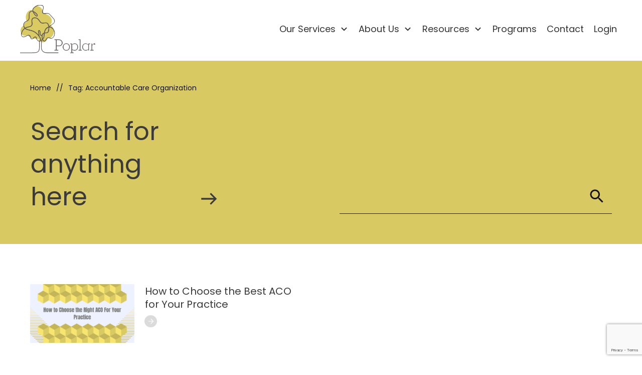

--- FILE ---
content_type: text/html; charset=utf-8
request_url: https://www.google.com/recaptcha/api2/anchor?ar=1&k=6LdbYUcoAAAAAAglDfAHx-QOHAvmQrGNw9-yXpHc&co=aHR0cHM6Ly93d3cucG9wbGFyLmNhcmU6NDQz&hl=en&v=PoyoqOPhxBO7pBk68S4YbpHZ&size=invisible&anchor-ms=20000&execute-ms=30000&cb=86hpqnhyqayj
body_size: 48582
content:
<!DOCTYPE HTML><html dir="ltr" lang="en"><head><meta http-equiv="Content-Type" content="text/html; charset=UTF-8">
<meta http-equiv="X-UA-Compatible" content="IE=edge">
<title>reCAPTCHA</title>
<style type="text/css">
/* cyrillic-ext */
@font-face {
  font-family: 'Roboto';
  font-style: normal;
  font-weight: 400;
  font-stretch: 100%;
  src: url(//fonts.gstatic.com/s/roboto/v48/KFO7CnqEu92Fr1ME7kSn66aGLdTylUAMa3GUBHMdazTgWw.woff2) format('woff2');
  unicode-range: U+0460-052F, U+1C80-1C8A, U+20B4, U+2DE0-2DFF, U+A640-A69F, U+FE2E-FE2F;
}
/* cyrillic */
@font-face {
  font-family: 'Roboto';
  font-style: normal;
  font-weight: 400;
  font-stretch: 100%;
  src: url(//fonts.gstatic.com/s/roboto/v48/KFO7CnqEu92Fr1ME7kSn66aGLdTylUAMa3iUBHMdazTgWw.woff2) format('woff2');
  unicode-range: U+0301, U+0400-045F, U+0490-0491, U+04B0-04B1, U+2116;
}
/* greek-ext */
@font-face {
  font-family: 'Roboto';
  font-style: normal;
  font-weight: 400;
  font-stretch: 100%;
  src: url(//fonts.gstatic.com/s/roboto/v48/KFO7CnqEu92Fr1ME7kSn66aGLdTylUAMa3CUBHMdazTgWw.woff2) format('woff2');
  unicode-range: U+1F00-1FFF;
}
/* greek */
@font-face {
  font-family: 'Roboto';
  font-style: normal;
  font-weight: 400;
  font-stretch: 100%;
  src: url(//fonts.gstatic.com/s/roboto/v48/KFO7CnqEu92Fr1ME7kSn66aGLdTylUAMa3-UBHMdazTgWw.woff2) format('woff2');
  unicode-range: U+0370-0377, U+037A-037F, U+0384-038A, U+038C, U+038E-03A1, U+03A3-03FF;
}
/* math */
@font-face {
  font-family: 'Roboto';
  font-style: normal;
  font-weight: 400;
  font-stretch: 100%;
  src: url(//fonts.gstatic.com/s/roboto/v48/KFO7CnqEu92Fr1ME7kSn66aGLdTylUAMawCUBHMdazTgWw.woff2) format('woff2');
  unicode-range: U+0302-0303, U+0305, U+0307-0308, U+0310, U+0312, U+0315, U+031A, U+0326-0327, U+032C, U+032F-0330, U+0332-0333, U+0338, U+033A, U+0346, U+034D, U+0391-03A1, U+03A3-03A9, U+03B1-03C9, U+03D1, U+03D5-03D6, U+03F0-03F1, U+03F4-03F5, U+2016-2017, U+2034-2038, U+203C, U+2040, U+2043, U+2047, U+2050, U+2057, U+205F, U+2070-2071, U+2074-208E, U+2090-209C, U+20D0-20DC, U+20E1, U+20E5-20EF, U+2100-2112, U+2114-2115, U+2117-2121, U+2123-214F, U+2190, U+2192, U+2194-21AE, U+21B0-21E5, U+21F1-21F2, U+21F4-2211, U+2213-2214, U+2216-22FF, U+2308-230B, U+2310, U+2319, U+231C-2321, U+2336-237A, U+237C, U+2395, U+239B-23B7, U+23D0, U+23DC-23E1, U+2474-2475, U+25AF, U+25B3, U+25B7, U+25BD, U+25C1, U+25CA, U+25CC, U+25FB, U+266D-266F, U+27C0-27FF, U+2900-2AFF, U+2B0E-2B11, U+2B30-2B4C, U+2BFE, U+3030, U+FF5B, U+FF5D, U+1D400-1D7FF, U+1EE00-1EEFF;
}
/* symbols */
@font-face {
  font-family: 'Roboto';
  font-style: normal;
  font-weight: 400;
  font-stretch: 100%;
  src: url(//fonts.gstatic.com/s/roboto/v48/KFO7CnqEu92Fr1ME7kSn66aGLdTylUAMaxKUBHMdazTgWw.woff2) format('woff2');
  unicode-range: U+0001-000C, U+000E-001F, U+007F-009F, U+20DD-20E0, U+20E2-20E4, U+2150-218F, U+2190, U+2192, U+2194-2199, U+21AF, U+21E6-21F0, U+21F3, U+2218-2219, U+2299, U+22C4-22C6, U+2300-243F, U+2440-244A, U+2460-24FF, U+25A0-27BF, U+2800-28FF, U+2921-2922, U+2981, U+29BF, U+29EB, U+2B00-2BFF, U+4DC0-4DFF, U+FFF9-FFFB, U+10140-1018E, U+10190-1019C, U+101A0, U+101D0-101FD, U+102E0-102FB, U+10E60-10E7E, U+1D2C0-1D2D3, U+1D2E0-1D37F, U+1F000-1F0FF, U+1F100-1F1AD, U+1F1E6-1F1FF, U+1F30D-1F30F, U+1F315, U+1F31C, U+1F31E, U+1F320-1F32C, U+1F336, U+1F378, U+1F37D, U+1F382, U+1F393-1F39F, U+1F3A7-1F3A8, U+1F3AC-1F3AF, U+1F3C2, U+1F3C4-1F3C6, U+1F3CA-1F3CE, U+1F3D4-1F3E0, U+1F3ED, U+1F3F1-1F3F3, U+1F3F5-1F3F7, U+1F408, U+1F415, U+1F41F, U+1F426, U+1F43F, U+1F441-1F442, U+1F444, U+1F446-1F449, U+1F44C-1F44E, U+1F453, U+1F46A, U+1F47D, U+1F4A3, U+1F4B0, U+1F4B3, U+1F4B9, U+1F4BB, U+1F4BF, U+1F4C8-1F4CB, U+1F4D6, U+1F4DA, U+1F4DF, U+1F4E3-1F4E6, U+1F4EA-1F4ED, U+1F4F7, U+1F4F9-1F4FB, U+1F4FD-1F4FE, U+1F503, U+1F507-1F50B, U+1F50D, U+1F512-1F513, U+1F53E-1F54A, U+1F54F-1F5FA, U+1F610, U+1F650-1F67F, U+1F687, U+1F68D, U+1F691, U+1F694, U+1F698, U+1F6AD, U+1F6B2, U+1F6B9-1F6BA, U+1F6BC, U+1F6C6-1F6CF, U+1F6D3-1F6D7, U+1F6E0-1F6EA, U+1F6F0-1F6F3, U+1F6F7-1F6FC, U+1F700-1F7FF, U+1F800-1F80B, U+1F810-1F847, U+1F850-1F859, U+1F860-1F887, U+1F890-1F8AD, U+1F8B0-1F8BB, U+1F8C0-1F8C1, U+1F900-1F90B, U+1F93B, U+1F946, U+1F984, U+1F996, U+1F9E9, U+1FA00-1FA6F, U+1FA70-1FA7C, U+1FA80-1FA89, U+1FA8F-1FAC6, U+1FACE-1FADC, U+1FADF-1FAE9, U+1FAF0-1FAF8, U+1FB00-1FBFF;
}
/* vietnamese */
@font-face {
  font-family: 'Roboto';
  font-style: normal;
  font-weight: 400;
  font-stretch: 100%;
  src: url(//fonts.gstatic.com/s/roboto/v48/KFO7CnqEu92Fr1ME7kSn66aGLdTylUAMa3OUBHMdazTgWw.woff2) format('woff2');
  unicode-range: U+0102-0103, U+0110-0111, U+0128-0129, U+0168-0169, U+01A0-01A1, U+01AF-01B0, U+0300-0301, U+0303-0304, U+0308-0309, U+0323, U+0329, U+1EA0-1EF9, U+20AB;
}
/* latin-ext */
@font-face {
  font-family: 'Roboto';
  font-style: normal;
  font-weight: 400;
  font-stretch: 100%;
  src: url(//fonts.gstatic.com/s/roboto/v48/KFO7CnqEu92Fr1ME7kSn66aGLdTylUAMa3KUBHMdazTgWw.woff2) format('woff2');
  unicode-range: U+0100-02BA, U+02BD-02C5, U+02C7-02CC, U+02CE-02D7, U+02DD-02FF, U+0304, U+0308, U+0329, U+1D00-1DBF, U+1E00-1E9F, U+1EF2-1EFF, U+2020, U+20A0-20AB, U+20AD-20C0, U+2113, U+2C60-2C7F, U+A720-A7FF;
}
/* latin */
@font-face {
  font-family: 'Roboto';
  font-style: normal;
  font-weight: 400;
  font-stretch: 100%;
  src: url(//fonts.gstatic.com/s/roboto/v48/KFO7CnqEu92Fr1ME7kSn66aGLdTylUAMa3yUBHMdazQ.woff2) format('woff2');
  unicode-range: U+0000-00FF, U+0131, U+0152-0153, U+02BB-02BC, U+02C6, U+02DA, U+02DC, U+0304, U+0308, U+0329, U+2000-206F, U+20AC, U+2122, U+2191, U+2193, U+2212, U+2215, U+FEFF, U+FFFD;
}
/* cyrillic-ext */
@font-face {
  font-family: 'Roboto';
  font-style: normal;
  font-weight: 500;
  font-stretch: 100%;
  src: url(//fonts.gstatic.com/s/roboto/v48/KFO7CnqEu92Fr1ME7kSn66aGLdTylUAMa3GUBHMdazTgWw.woff2) format('woff2');
  unicode-range: U+0460-052F, U+1C80-1C8A, U+20B4, U+2DE0-2DFF, U+A640-A69F, U+FE2E-FE2F;
}
/* cyrillic */
@font-face {
  font-family: 'Roboto';
  font-style: normal;
  font-weight: 500;
  font-stretch: 100%;
  src: url(//fonts.gstatic.com/s/roboto/v48/KFO7CnqEu92Fr1ME7kSn66aGLdTylUAMa3iUBHMdazTgWw.woff2) format('woff2');
  unicode-range: U+0301, U+0400-045F, U+0490-0491, U+04B0-04B1, U+2116;
}
/* greek-ext */
@font-face {
  font-family: 'Roboto';
  font-style: normal;
  font-weight: 500;
  font-stretch: 100%;
  src: url(//fonts.gstatic.com/s/roboto/v48/KFO7CnqEu92Fr1ME7kSn66aGLdTylUAMa3CUBHMdazTgWw.woff2) format('woff2');
  unicode-range: U+1F00-1FFF;
}
/* greek */
@font-face {
  font-family: 'Roboto';
  font-style: normal;
  font-weight: 500;
  font-stretch: 100%;
  src: url(//fonts.gstatic.com/s/roboto/v48/KFO7CnqEu92Fr1ME7kSn66aGLdTylUAMa3-UBHMdazTgWw.woff2) format('woff2');
  unicode-range: U+0370-0377, U+037A-037F, U+0384-038A, U+038C, U+038E-03A1, U+03A3-03FF;
}
/* math */
@font-face {
  font-family: 'Roboto';
  font-style: normal;
  font-weight: 500;
  font-stretch: 100%;
  src: url(//fonts.gstatic.com/s/roboto/v48/KFO7CnqEu92Fr1ME7kSn66aGLdTylUAMawCUBHMdazTgWw.woff2) format('woff2');
  unicode-range: U+0302-0303, U+0305, U+0307-0308, U+0310, U+0312, U+0315, U+031A, U+0326-0327, U+032C, U+032F-0330, U+0332-0333, U+0338, U+033A, U+0346, U+034D, U+0391-03A1, U+03A3-03A9, U+03B1-03C9, U+03D1, U+03D5-03D6, U+03F0-03F1, U+03F4-03F5, U+2016-2017, U+2034-2038, U+203C, U+2040, U+2043, U+2047, U+2050, U+2057, U+205F, U+2070-2071, U+2074-208E, U+2090-209C, U+20D0-20DC, U+20E1, U+20E5-20EF, U+2100-2112, U+2114-2115, U+2117-2121, U+2123-214F, U+2190, U+2192, U+2194-21AE, U+21B0-21E5, U+21F1-21F2, U+21F4-2211, U+2213-2214, U+2216-22FF, U+2308-230B, U+2310, U+2319, U+231C-2321, U+2336-237A, U+237C, U+2395, U+239B-23B7, U+23D0, U+23DC-23E1, U+2474-2475, U+25AF, U+25B3, U+25B7, U+25BD, U+25C1, U+25CA, U+25CC, U+25FB, U+266D-266F, U+27C0-27FF, U+2900-2AFF, U+2B0E-2B11, U+2B30-2B4C, U+2BFE, U+3030, U+FF5B, U+FF5D, U+1D400-1D7FF, U+1EE00-1EEFF;
}
/* symbols */
@font-face {
  font-family: 'Roboto';
  font-style: normal;
  font-weight: 500;
  font-stretch: 100%;
  src: url(//fonts.gstatic.com/s/roboto/v48/KFO7CnqEu92Fr1ME7kSn66aGLdTylUAMaxKUBHMdazTgWw.woff2) format('woff2');
  unicode-range: U+0001-000C, U+000E-001F, U+007F-009F, U+20DD-20E0, U+20E2-20E4, U+2150-218F, U+2190, U+2192, U+2194-2199, U+21AF, U+21E6-21F0, U+21F3, U+2218-2219, U+2299, U+22C4-22C6, U+2300-243F, U+2440-244A, U+2460-24FF, U+25A0-27BF, U+2800-28FF, U+2921-2922, U+2981, U+29BF, U+29EB, U+2B00-2BFF, U+4DC0-4DFF, U+FFF9-FFFB, U+10140-1018E, U+10190-1019C, U+101A0, U+101D0-101FD, U+102E0-102FB, U+10E60-10E7E, U+1D2C0-1D2D3, U+1D2E0-1D37F, U+1F000-1F0FF, U+1F100-1F1AD, U+1F1E6-1F1FF, U+1F30D-1F30F, U+1F315, U+1F31C, U+1F31E, U+1F320-1F32C, U+1F336, U+1F378, U+1F37D, U+1F382, U+1F393-1F39F, U+1F3A7-1F3A8, U+1F3AC-1F3AF, U+1F3C2, U+1F3C4-1F3C6, U+1F3CA-1F3CE, U+1F3D4-1F3E0, U+1F3ED, U+1F3F1-1F3F3, U+1F3F5-1F3F7, U+1F408, U+1F415, U+1F41F, U+1F426, U+1F43F, U+1F441-1F442, U+1F444, U+1F446-1F449, U+1F44C-1F44E, U+1F453, U+1F46A, U+1F47D, U+1F4A3, U+1F4B0, U+1F4B3, U+1F4B9, U+1F4BB, U+1F4BF, U+1F4C8-1F4CB, U+1F4D6, U+1F4DA, U+1F4DF, U+1F4E3-1F4E6, U+1F4EA-1F4ED, U+1F4F7, U+1F4F9-1F4FB, U+1F4FD-1F4FE, U+1F503, U+1F507-1F50B, U+1F50D, U+1F512-1F513, U+1F53E-1F54A, U+1F54F-1F5FA, U+1F610, U+1F650-1F67F, U+1F687, U+1F68D, U+1F691, U+1F694, U+1F698, U+1F6AD, U+1F6B2, U+1F6B9-1F6BA, U+1F6BC, U+1F6C6-1F6CF, U+1F6D3-1F6D7, U+1F6E0-1F6EA, U+1F6F0-1F6F3, U+1F6F7-1F6FC, U+1F700-1F7FF, U+1F800-1F80B, U+1F810-1F847, U+1F850-1F859, U+1F860-1F887, U+1F890-1F8AD, U+1F8B0-1F8BB, U+1F8C0-1F8C1, U+1F900-1F90B, U+1F93B, U+1F946, U+1F984, U+1F996, U+1F9E9, U+1FA00-1FA6F, U+1FA70-1FA7C, U+1FA80-1FA89, U+1FA8F-1FAC6, U+1FACE-1FADC, U+1FADF-1FAE9, U+1FAF0-1FAF8, U+1FB00-1FBFF;
}
/* vietnamese */
@font-face {
  font-family: 'Roboto';
  font-style: normal;
  font-weight: 500;
  font-stretch: 100%;
  src: url(//fonts.gstatic.com/s/roboto/v48/KFO7CnqEu92Fr1ME7kSn66aGLdTylUAMa3OUBHMdazTgWw.woff2) format('woff2');
  unicode-range: U+0102-0103, U+0110-0111, U+0128-0129, U+0168-0169, U+01A0-01A1, U+01AF-01B0, U+0300-0301, U+0303-0304, U+0308-0309, U+0323, U+0329, U+1EA0-1EF9, U+20AB;
}
/* latin-ext */
@font-face {
  font-family: 'Roboto';
  font-style: normal;
  font-weight: 500;
  font-stretch: 100%;
  src: url(//fonts.gstatic.com/s/roboto/v48/KFO7CnqEu92Fr1ME7kSn66aGLdTylUAMa3KUBHMdazTgWw.woff2) format('woff2');
  unicode-range: U+0100-02BA, U+02BD-02C5, U+02C7-02CC, U+02CE-02D7, U+02DD-02FF, U+0304, U+0308, U+0329, U+1D00-1DBF, U+1E00-1E9F, U+1EF2-1EFF, U+2020, U+20A0-20AB, U+20AD-20C0, U+2113, U+2C60-2C7F, U+A720-A7FF;
}
/* latin */
@font-face {
  font-family: 'Roboto';
  font-style: normal;
  font-weight: 500;
  font-stretch: 100%;
  src: url(//fonts.gstatic.com/s/roboto/v48/KFO7CnqEu92Fr1ME7kSn66aGLdTylUAMa3yUBHMdazQ.woff2) format('woff2');
  unicode-range: U+0000-00FF, U+0131, U+0152-0153, U+02BB-02BC, U+02C6, U+02DA, U+02DC, U+0304, U+0308, U+0329, U+2000-206F, U+20AC, U+2122, U+2191, U+2193, U+2212, U+2215, U+FEFF, U+FFFD;
}
/* cyrillic-ext */
@font-face {
  font-family: 'Roboto';
  font-style: normal;
  font-weight: 900;
  font-stretch: 100%;
  src: url(//fonts.gstatic.com/s/roboto/v48/KFO7CnqEu92Fr1ME7kSn66aGLdTylUAMa3GUBHMdazTgWw.woff2) format('woff2');
  unicode-range: U+0460-052F, U+1C80-1C8A, U+20B4, U+2DE0-2DFF, U+A640-A69F, U+FE2E-FE2F;
}
/* cyrillic */
@font-face {
  font-family: 'Roboto';
  font-style: normal;
  font-weight: 900;
  font-stretch: 100%;
  src: url(//fonts.gstatic.com/s/roboto/v48/KFO7CnqEu92Fr1ME7kSn66aGLdTylUAMa3iUBHMdazTgWw.woff2) format('woff2');
  unicode-range: U+0301, U+0400-045F, U+0490-0491, U+04B0-04B1, U+2116;
}
/* greek-ext */
@font-face {
  font-family: 'Roboto';
  font-style: normal;
  font-weight: 900;
  font-stretch: 100%;
  src: url(//fonts.gstatic.com/s/roboto/v48/KFO7CnqEu92Fr1ME7kSn66aGLdTylUAMa3CUBHMdazTgWw.woff2) format('woff2');
  unicode-range: U+1F00-1FFF;
}
/* greek */
@font-face {
  font-family: 'Roboto';
  font-style: normal;
  font-weight: 900;
  font-stretch: 100%;
  src: url(//fonts.gstatic.com/s/roboto/v48/KFO7CnqEu92Fr1ME7kSn66aGLdTylUAMa3-UBHMdazTgWw.woff2) format('woff2');
  unicode-range: U+0370-0377, U+037A-037F, U+0384-038A, U+038C, U+038E-03A1, U+03A3-03FF;
}
/* math */
@font-face {
  font-family: 'Roboto';
  font-style: normal;
  font-weight: 900;
  font-stretch: 100%;
  src: url(//fonts.gstatic.com/s/roboto/v48/KFO7CnqEu92Fr1ME7kSn66aGLdTylUAMawCUBHMdazTgWw.woff2) format('woff2');
  unicode-range: U+0302-0303, U+0305, U+0307-0308, U+0310, U+0312, U+0315, U+031A, U+0326-0327, U+032C, U+032F-0330, U+0332-0333, U+0338, U+033A, U+0346, U+034D, U+0391-03A1, U+03A3-03A9, U+03B1-03C9, U+03D1, U+03D5-03D6, U+03F0-03F1, U+03F4-03F5, U+2016-2017, U+2034-2038, U+203C, U+2040, U+2043, U+2047, U+2050, U+2057, U+205F, U+2070-2071, U+2074-208E, U+2090-209C, U+20D0-20DC, U+20E1, U+20E5-20EF, U+2100-2112, U+2114-2115, U+2117-2121, U+2123-214F, U+2190, U+2192, U+2194-21AE, U+21B0-21E5, U+21F1-21F2, U+21F4-2211, U+2213-2214, U+2216-22FF, U+2308-230B, U+2310, U+2319, U+231C-2321, U+2336-237A, U+237C, U+2395, U+239B-23B7, U+23D0, U+23DC-23E1, U+2474-2475, U+25AF, U+25B3, U+25B7, U+25BD, U+25C1, U+25CA, U+25CC, U+25FB, U+266D-266F, U+27C0-27FF, U+2900-2AFF, U+2B0E-2B11, U+2B30-2B4C, U+2BFE, U+3030, U+FF5B, U+FF5D, U+1D400-1D7FF, U+1EE00-1EEFF;
}
/* symbols */
@font-face {
  font-family: 'Roboto';
  font-style: normal;
  font-weight: 900;
  font-stretch: 100%;
  src: url(//fonts.gstatic.com/s/roboto/v48/KFO7CnqEu92Fr1ME7kSn66aGLdTylUAMaxKUBHMdazTgWw.woff2) format('woff2');
  unicode-range: U+0001-000C, U+000E-001F, U+007F-009F, U+20DD-20E0, U+20E2-20E4, U+2150-218F, U+2190, U+2192, U+2194-2199, U+21AF, U+21E6-21F0, U+21F3, U+2218-2219, U+2299, U+22C4-22C6, U+2300-243F, U+2440-244A, U+2460-24FF, U+25A0-27BF, U+2800-28FF, U+2921-2922, U+2981, U+29BF, U+29EB, U+2B00-2BFF, U+4DC0-4DFF, U+FFF9-FFFB, U+10140-1018E, U+10190-1019C, U+101A0, U+101D0-101FD, U+102E0-102FB, U+10E60-10E7E, U+1D2C0-1D2D3, U+1D2E0-1D37F, U+1F000-1F0FF, U+1F100-1F1AD, U+1F1E6-1F1FF, U+1F30D-1F30F, U+1F315, U+1F31C, U+1F31E, U+1F320-1F32C, U+1F336, U+1F378, U+1F37D, U+1F382, U+1F393-1F39F, U+1F3A7-1F3A8, U+1F3AC-1F3AF, U+1F3C2, U+1F3C4-1F3C6, U+1F3CA-1F3CE, U+1F3D4-1F3E0, U+1F3ED, U+1F3F1-1F3F3, U+1F3F5-1F3F7, U+1F408, U+1F415, U+1F41F, U+1F426, U+1F43F, U+1F441-1F442, U+1F444, U+1F446-1F449, U+1F44C-1F44E, U+1F453, U+1F46A, U+1F47D, U+1F4A3, U+1F4B0, U+1F4B3, U+1F4B9, U+1F4BB, U+1F4BF, U+1F4C8-1F4CB, U+1F4D6, U+1F4DA, U+1F4DF, U+1F4E3-1F4E6, U+1F4EA-1F4ED, U+1F4F7, U+1F4F9-1F4FB, U+1F4FD-1F4FE, U+1F503, U+1F507-1F50B, U+1F50D, U+1F512-1F513, U+1F53E-1F54A, U+1F54F-1F5FA, U+1F610, U+1F650-1F67F, U+1F687, U+1F68D, U+1F691, U+1F694, U+1F698, U+1F6AD, U+1F6B2, U+1F6B9-1F6BA, U+1F6BC, U+1F6C6-1F6CF, U+1F6D3-1F6D7, U+1F6E0-1F6EA, U+1F6F0-1F6F3, U+1F6F7-1F6FC, U+1F700-1F7FF, U+1F800-1F80B, U+1F810-1F847, U+1F850-1F859, U+1F860-1F887, U+1F890-1F8AD, U+1F8B0-1F8BB, U+1F8C0-1F8C1, U+1F900-1F90B, U+1F93B, U+1F946, U+1F984, U+1F996, U+1F9E9, U+1FA00-1FA6F, U+1FA70-1FA7C, U+1FA80-1FA89, U+1FA8F-1FAC6, U+1FACE-1FADC, U+1FADF-1FAE9, U+1FAF0-1FAF8, U+1FB00-1FBFF;
}
/* vietnamese */
@font-face {
  font-family: 'Roboto';
  font-style: normal;
  font-weight: 900;
  font-stretch: 100%;
  src: url(//fonts.gstatic.com/s/roboto/v48/KFO7CnqEu92Fr1ME7kSn66aGLdTylUAMa3OUBHMdazTgWw.woff2) format('woff2');
  unicode-range: U+0102-0103, U+0110-0111, U+0128-0129, U+0168-0169, U+01A0-01A1, U+01AF-01B0, U+0300-0301, U+0303-0304, U+0308-0309, U+0323, U+0329, U+1EA0-1EF9, U+20AB;
}
/* latin-ext */
@font-face {
  font-family: 'Roboto';
  font-style: normal;
  font-weight: 900;
  font-stretch: 100%;
  src: url(//fonts.gstatic.com/s/roboto/v48/KFO7CnqEu92Fr1ME7kSn66aGLdTylUAMa3KUBHMdazTgWw.woff2) format('woff2');
  unicode-range: U+0100-02BA, U+02BD-02C5, U+02C7-02CC, U+02CE-02D7, U+02DD-02FF, U+0304, U+0308, U+0329, U+1D00-1DBF, U+1E00-1E9F, U+1EF2-1EFF, U+2020, U+20A0-20AB, U+20AD-20C0, U+2113, U+2C60-2C7F, U+A720-A7FF;
}
/* latin */
@font-face {
  font-family: 'Roboto';
  font-style: normal;
  font-weight: 900;
  font-stretch: 100%;
  src: url(//fonts.gstatic.com/s/roboto/v48/KFO7CnqEu92Fr1ME7kSn66aGLdTylUAMa3yUBHMdazQ.woff2) format('woff2');
  unicode-range: U+0000-00FF, U+0131, U+0152-0153, U+02BB-02BC, U+02C6, U+02DA, U+02DC, U+0304, U+0308, U+0329, U+2000-206F, U+20AC, U+2122, U+2191, U+2193, U+2212, U+2215, U+FEFF, U+FFFD;
}

</style>
<link rel="stylesheet" type="text/css" href="https://www.gstatic.com/recaptcha/releases/PoyoqOPhxBO7pBk68S4YbpHZ/styles__ltr.css">
<script nonce="ZkdhJ8eo9rNSTBpdqnKeiA" type="text/javascript">window['__recaptcha_api'] = 'https://www.google.com/recaptcha/api2/';</script>
<script type="text/javascript" src="https://www.gstatic.com/recaptcha/releases/PoyoqOPhxBO7pBk68S4YbpHZ/recaptcha__en.js" nonce="ZkdhJ8eo9rNSTBpdqnKeiA">
      
    </script></head>
<body><div id="rc-anchor-alert" class="rc-anchor-alert"></div>
<input type="hidden" id="recaptcha-token" value="[base64]">
<script type="text/javascript" nonce="ZkdhJ8eo9rNSTBpdqnKeiA">
      recaptcha.anchor.Main.init("[\x22ainput\x22,[\x22bgdata\x22,\x22\x22,\[base64]/[base64]/[base64]/[base64]/[base64]/[base64]/KGcoTywyNTMsTy5PKSxVRyhPLEMpKTpnKE8sMjUzLEMpLE8pKSxsKSksTykpfSxieT1mdW5jdGlvbihDLE8sdSxsKXtmb3IobD0odT1SKEMpLDApO08+MDtPLS0pbD1sPDw4fFooQyk7ZyhDLHUsbCl9LFVHPWZ1bmN0aW9uKEMsTyl7Qy5pLmxlbmd0aD4xMDQ/[base64]/[base64]/[base64]/[base64]/[base64]/[base64]/[base64]\\u003d\x22,\[base64]\\u003d\x22,\x22wpDClcKeczU+wpzCkETDtmg8wr3CmcKiwoM8FsKHw4d2M8KewqMOIMKbwrDCl8KsaMO0KsKUw5fCjXTDscKDw7olXcOPOsKUbMOcw7nCgMOTCcOiSSLDvjQqw65Bw7LDqsO7JcOoFMOjJsOaHEsYVTzCjQbCi8KlLS5Ow5U/w4fDhXdHKwLCugtodsOOL8Olw5nDm8OPwo3CpDbCj2rDml1aw5nCphfClMOswo3DoQXDq8K1wqZiw6d/w4U6w7Q6Ow/CrBfDglMjw5HCuQpCC8O4wqsgwp5qIsKbw6zCqMOiPsK9wpDDgg3CmhzCjDbDlsKwASUuwpZbWXIlwr7DononIhvCk8K8AcKXNXbDvMOER8OLUsKmQ3vDliXCrMODd0smUcOqc8KRwrvDoX/Ds1snwqrDhMOjfcOhw53CunPDicODw63DlMKALsOAwrvDoRRBw6pyI8KPw4nDmXdKY23DiCJdw6/CjsKsVsO1w5zDl8KqCMK0w55hTMOhScK6IcK7G1YgwplcwrF+woRewpnDhmRBwrZRQVHClEwzwojDsMOUGTk1f3F6SSLDhMOZwrPDoj5Fw4MgHyxZAnBNwrM9W28SIU07Ck/ChDt5w6nDpwjCjcKrw53Cmmx7LmgSwpDDiHTCpMOrw6Zjw6xdw7XDqsKwwoMvWwLCh8K3wrIPwoRnwpvCo8KGw4rDo0VXexpww6xVGlohVAnDn8KuwrtVcXdGQmM/wq3CqF7Dt2zDvCDCuC/DpsKdXjo0w7HDug1kw4XCi8OIMSXDm8OHfsKxwpJnTsKYw7RFPCTDsH7DsHzDlEpnwrNhw7cAZcKxw6kpwoBBIiZyw7XCpjzDqEU/w6hNZDnCpcK7ciI/wokyW8OyZsO+wo3DvMKDZ01uwqEBwq0YGcOZw4IMNsKhw4trasKRwp1IXcOWwowtL8KyB8OiFMK5G8OuZ8OyMRDCkMKsw69uwq/DpDPCuVnChsKswrQHZVkRPUfCk8OzwrrDiAzCs8K5fMKQOyscSsK9wqdAEMOJwoMYTMOTwrFfW8O7HsOqw4YyGcKJCcOJwq3CmX5Iw6wYX1vDk1PCm8K6wrHDkmYjAijDscOrwpA9w4XCmcOXw6jDq1rCsgs9Kn08D8OlwrRraMOkw7fClsKIWcKxDcKowpcJwp/DgWLCq8K3eEkVGAbDkMKXF8OIwqLDrcKSZCrCjQXDsWBGw7LChsONw5wXwrPCmETDq3LDvCVZR3I2E8KebcOlVsOnw54ewrEJDDDDrGcMw5dvB2TDmsO9wpRNbMK3woc7c1tGwrl/w4Y6dMOWfRjDpkUsfMOBPhAZZcKawqgcw6jDgsOCWwjDixzDkTbChcO5MyLCvsOuw6vDmn/CnsOjwq/DmwtYw4rClsOmMRVYwqI8w68BHR/Dh0xLMcOQwoJ8wp/DnS91woNTQ8ORQMKbwrjCkcKRwpjCqWsswpRBwrvCgMOLwpzDrW7DrsO2CMKlwoLCizJCHXJlOyHCssKGwrhDw4FcwoIVFsKrCcKAwrDDijPCiAgrw7p9BGHDvMKhwoNucGhTJcKnwrsYRcOpSlZjw5UUwrtTLg/CpsKSw6TCmcOqCzJsw6TCkMKOwrfDmSDDuUbDhEHCmcOjw4Bmw5I4wr7DnUjCqzwvwpoFTXfDtcKbMzrDjsO1DCHCmsOia8K0az/[base64]/CmwRAwoEHWcOpwoVAw7d7w5bDusOVBUjCoAnCmxNQw54/J8O5wqPDlMOvVsONw6vCvMKmwqFnICPDksKywrnCtsOOf3rDplp7wo/DoygSw5LCiXHDplZYZn8jX8OQJ3xoWVDDhU/CqsOkwojCusOZBmHCkBLCph8WDCzCkMOkwqpQwpVxw61VwqIufRDCjXnDjcO+B8OzOsK/RSI/woXCgkcMw6fClCTDvcOmbcOZPlrCksOFw6rDlsKTw5cPw6zCg8OMwqbClU9vwqp9JHXDkMOIw4/ClMODRisMZDoUwqR6a8KVwoEffMOXwpzCssOkwprDrsOww4MSw6vCpcO2w7RRw6hGwo7CllM/dcKSPklAwr/CvcOTw691wplCwqHDmGNTecK+S8OvDUp9BUtOeUMnYlbCnDvDjlfDvMKawp5ywr3DqMOaA3c/TXhVwocqf8K+wqHDt8KnwrBzdsOXw4UqKMKXw5oqc8KgGXrCvMO2VjbCsMKoLW8gSsKZw5xaKTdtJyHCl8K1TxMMdy/DhxAbw53CsVVwwqzCmUDDtydEw47Cl8O7YkXCpcOBQMK/[base64]/DgsOkwpczw7cRw5ofwojCr8K/RcO2OsOtwo5dwoPCtFTCtsOzMztRYMOvMcK+eGx4fkvCucOuasKJw7UpFMK+wqtMwop6wppDXcK9wrrCisO/woAdHMKhRsOKQz/Dr8KDwqHDsMK0wr7Du3JtQsKfwpDCt1UVw4HDp8OpJ8K6w7/DnsOpd3dVw7jCtT0TwozDkMKtdlkuScOxaiHDv8OSwrXDuhpEHsK/I1jDhcKRXQcWQMObQU9vw7TCgU8Lw5YpCFLDksKSwobCpcOGw6rDm8O7fMKTw6HCqsKKUMO7w77DrcKMwpHDv0UKE8KWwo7Cu8Olw6ksHRQndcONw6HDpwd/w4ZUw5LDlhJVwo3Dk17CmMKNwr3Du8OPwofCicKvVsOhA8O0esOsw7hzwpdOw4tewqLDisObw7MMJsKzGGLDoBTCnjvCqcKEwpHCiCrDo8OwWGgtZg3DoGzDrsOEWMKhY1PDpsK2K3x2RMKUUXDCksKbCMO3w7pHbEIcw6TDrsKswrvDvwYzwp/Du8KbLMK5HMOlRxnDgV51GAbDuGnDqi/Chy4IwpJdOMO1woVbC8O+VcKdLMOFwpB2DBjDv8Kjw65YYMOUwp5ewr3CgA5Uw7fCumpjZ3sEPzjCn8KRw5NRwp/[base64]/DiCtowp/DnMO7JSNcw65WwpXCk8KHwosZDcKHwpQ6w7nDp8OMVMODRMObw5ZOM0PClcKrw4lICE/DmGHChA8rw67CoWMZwonDgcONNsKIDiQ/wpvDoMKwfHjDocK9fVPDjEXDtRfDpiV0R8OQBMK/acObw4xFw7ARwrvDpMKawq7CuwTCtMOkwqIbw7nDjVvDvmxsaB4EKmfCh8OYwr9fH8OvwqgKwrUJwp9YVMKXw7/[base64]/ClMKcdXI2wox9w5XDtsOrwrszD8Kve8KCw4oEwqNlRMKmw4fCvcOvw4JtI8OoZzbCkSrDgcKyW1XCtBgcAsKFw4U9wonDmMKrEHDCrTsfZ8KDc8KYUFgWw7hwBcKNKMOZFMO2wqF2w7pARsOSwpQAJBVHwqhSTMKmwqhAw6Vhw47Cq0h2L8Ohwq8iw6w9w4/Cq8OpwozCtsOpQ8K+AR1jw4w+ZcOWwrrDsAzCksKkw4PCocKHUFzDthrCgsO1TMOFLQgqE0RKwo3DpMOhw5U/wqNcw69iw6hkAnR/FnhfwrTCmmhkBMOKwqLCgMKSZz7DtcKKdFJuwohWKsOwwo7DocKjw6lfBD4iwqxLJsKxNy7Cn8KZwo0Uw7jDqsODPcKZKcOneMOyAMKDw73DvsOgwr/[base64]/DhcOzZ8OTw7XDugx7NsORFMKfwroQwqHDskXDjTg5wrDDiMKYdMK8QsOWw5dmw6BVd8OaRiMhw58ZHR3Dh8KXw45XAsOTw47DnENaP8OowrLDjsKfw4PDnBY2SMKJTcKgwowgGGwRwoBAwrLDqsO1wpdHb37CsD3DscObw75xwpgBwq/Cjj5IHcOoQxtKw53DlwnDuMO9wrcWwqPCg8OtJh9YZMOewrDDv8K/[base64]/Cp8O/JsKJYcOxwonCv8OGQMK2woPDoMOfwohBWkcNwp/CusK7w7ZWTsO6b8KlwrkDe8K5wpF7w7nCpcOAYcOLw7rDgsKWIFPDjgnDlcKew4bCgMO2YFFFacOzUMO/w7UUwrA9VmEUKWlrw63CiwjCi8KBJFLDglXChhABdEDDlSA3LsKwR8ORMk3CtmXDvsKJwoJ/w6BQDzTCn8OuwpdCESfClTLDkylhKsO2wobDqCpFwqTCosOWPHYPw6nCisOdcFXCk0wKw7Bfe8ORS8Kcw4nDgQPDsMK2wpfCosK/wqNCRsOPwozCsC42w4bDlMOGfTXCrjoeNhnCumjDmcOCw4VqDB7Doj/Dt8Olwrw8wpnDjlLDoSRHwr/CvT3CvcOiDEViOkjCmTXDv8OXwrrCocKZbG/CjVXDo8O6R8OOw43CkgJmw5cIfMKmNQhKXcOLw7oEwo/Do09SNcKLLTJ0w57DsMK+wqPDicKwwoXCjcKJw6wkMMKSwo99wpDCg8KlPEsjw7DDisKbwqXCj8KaZ8Ktw6UPFls7w6QVwp14GEBGw5gfB8KIwoUMMx3DpSNzS3/CocKIw4bDn8Kww4lBLUnCvwrCuGLCgMOdNXDCmQDCu8O4w55FwrbDocKnWcKFw7c4LAp2wqfDusKFPjI2IMOEU8OYCWDCkcOSwrN0MsOHCCkfw7XCvcKuFcOdw4DCkljCoFh0Hi4kZl/DmsKbw5fCuGo2WcOMOMO9w4XDqsO0DcO4w7EjIMKQwoo1wptrwo7Co8K7OcKTwrzDqcKKLcOjw7/DhsOaw5nDmQnDm3J/w69oL8KEwofCsMKUesKyw6XDoMOjAT4Fw7zDisO/IsKFWsOXwp4jVcODMcKww4toWMOFaSxHw4XCk8OBJ2xXHcK8w5fDiRZ+ChDCqsOrQMO8WXIMBGPDgcKzHwBBelguC8KgAF7DjMO/YcOFMsOBw6PCv8ODdjfCnU52w6nDv8O+wrfDkcO/RAvDrGfDqsODw5g1MwvDjsOWw4nCn8KjXMKtw4FlNkXCpFthMBPDocOsSR/CpHrDtht8wpVYWTXClFozw4bDkjQxwrbCsMKjw5nDjjrDssKPwo1uwpTDj8Odw6Ysw5AIwrrDmA7DncOpDFQJcsKgC1xAOsKJwpTClsOSw4DCo8KRw4LCh8K6aGPDucOcwqTDtcOpD3Qsw5lYKQZAZsOSM8OBG8KOwrJXw6JuGwtSw6zDt0xxwqIPw7DCvDpKwo/[base64]/DisO1YMKYwr/CqcKceC3CrXrCpsK+BcKGwonCjl9Tw4TCk8O4w6l1IsKFNXfCrcK2RUBuw4rCthQbd8O0wqAFPcKkw6kLw4s9w7dBwrgrQsKyw77Cr8KQwq/DhMKYC0PDiEjCglPCkzN0wqnDqS0qPsK6woJPS8KfMB8NKThpKsOywo/DhcK/w6HClMKvU8OoFmM7OsK2TV0owrjDscO4w6jClsOHw5IGw41ALcO9wozDkQTDu14Aw6dxw5RMwqvCnEoBC2pGwoFGw7bCmsKkcEYKXcOUw6w8EjBHwoN/woUmKFY7wp3Cq1LDqm0tScKGczLCtcOiamZ9LBnCs8OUwqXDjxUGSsO+w7LCrS9jCFbDv1TDlHAhwpk3LcKaw6fCoMKVAAI+w4zCt3jCqx15wop7w5zCrToLYBc+woXCnsKxMcK7DDfClnXDnsK6w4HDk0NBb8KQTWnCiCbCgcO9wrpCXizCr8K/TQFCIwLDg8OKwp5zwpHDrcK4w6nDrsOBwq/DvHDCk2UdXCRbwqnDuMOMJR7CnMK2wqk7wonCmMOKwo/[base64]/Ds1nDpxxCw4UAwrjClcK4wrnCusK0w57CuAZrYsKzeVJ3dWnDuj4IwrrDoBHCjGfChMOiwoR/w4lCEMK7fcOsbsKJw5tARDTDvsKrw7NVasOicwfCusK6worDoMOxcT7CqCFEQMKdw6nChXPCmGvCohXDssKBK8OMw75UCcKHfiEwEMOzwqjDvMKCwqM1TUXDusKxw7jCl0PDnEDDr1g6ZsKgQMOCwoTCmsOmwrbDjgHDjsKtRMKiU2XDuMKRwopOZE/DnhrDiMKiYQ1Uw59Tw6Zcw5JPw6jCo8KufsO2w4/Dr8OzVzEOwq89w7cIbcOMH2prwohQwqLCusOOditZL8OUwrDCp8OewqjCuREhHcO9C8KEVCAxTW3Cu1cZwq/DpMOywrfDnsK0w6fDs8KPwpY3wrrDhxIgwoMjBBlWGsKMw4vDhn7CowfCrXM7w6/Cj8OaFErCpXRfVQrCrWHCgxMzwod9wp3DhcKHw7vCrg/DuMKEw5rCjMOcw6EQH8OiC8OZKh17a086XcOmwpZiwrQhwqYEw4xsw7ZFw5x2w6rDgMO7XDRUwq8xaDzDl8OEAMKcw5DDrMK0GcOYPR/DrgfDkMKCfwzCs8KqwpnCkMKwRMO1e8KqJ8KYa0fDlMODdUwQwqEIHsOyw4YpwqjDn8KBPD1xwoISUMKjPcKWOQPDomnDj8KEI8OjcMO/YsKBV10Sw6svwrUmw6xEX8O2w7bCsmDDk8OSw5vCl8KYw5vCvcK5w4DCr8OQw7/DgBNFdld4bMK9w48lOFTDnBXDiBTCscKnTsKew5sqWMKFLMKbDsKYNWQ1IMO8XQxvISfDhhXDtgc2JcOlw5zCrMOSw6cbC37DoHA0wrLDtDnCn3kXwp/ChcKfAiPCnhDCiMO2B3HDtl7CsMOla8OqGMK4w5fDqsK2wq0bw4/DtsONfCzCmj7Co0PDjn5nw7PCh0YHeC8PJcOtOsKSw5PDssKsJMOswqkSAcOywrXDvsKJw5LDksK4wqrCnwLCgwjCkGxkenDDoC/CliDCucOjI8KMWlAtAWzCgcOaEW7Dr8Kkw5HCj8O6KxAewpXDqj7DpcKEw7BHwodpKsK7N8OnaMOrAXTDvn3ClsKpIWZxwrFUwoR3wpvDlws3exQyHcOpw491ajfCs8KRWsKjOcKhw7scw57DtgHDmRvCrRPCg8K4BcK3XkQ/GS8YIcKcF8O4AMOzITY6w4HCtFLCvcOXRMKTwrfCkMOFwo9JFsKMwoDCtybCjcKDwo3CnhZpwrtSw7fChsKRw6HCkG/DtwE6w7HCgcKQw4cYwofDqm4ywrLCpi9MPMOKb8K0w69hwqpuw5DCtcKJBgsYwq8Mw4nCoT3Dhn/DhhLDhUwqwppZTsK4AlLDuDhBJmwoGsOXwrrCnjhTw63DmMKhw6rDslN/EXtvwr/DtWzDogYqFCwcSMKBwoZHb8OIwr7CgAMLNsOVwobCpsKsccOhMcOswoZiQ8O8GBoaYsO1w6fCpcKlwqshw7lARDTClSXDvMOKw4bDi8O4ITUgfzQ7SxbDoRLCn2zDoU5mw5fCg0XCvADCpsK0w6UQwpkGO0FCJcOew7XDqx4AwpbCugtOwq/[base64]/CsgLCqXXChDAvLMKgAsOePlvDpcKkwqzDv8KAY0jDgk44WcOjLcOnwrJyw7zCscOUEMKXw4rCl3bCnxLClXJSYcKgVA1yw5TCmBp+TsO2wpjCsnLDqnwdwq1wwoEECFDDt0HDp1fCvD/Dm0TDiQ7CpMOpwrw2w6hFw6vCh2NfwoNpwpDCnETCj8Kzw7jDo8Opb8OSwqI5CQcuwqvCkMOBwoEBw5PCqMKiGCvDpizDiEvCiMO9YsOLw5FNw5xJwqF/w6Urw4Uzw5bCpcKib8OQw4PDh8KkZcKfZcKFaMKzJcO5w4TCiVEYw4JtwpMGwq/DoHzCpWXCtBbDm1fCiRHCpysGc2A5wpTCuiLDhcKjFW1GLhnDj8KDQy3CtjzDmR7Ci8KWw4vDtcKiC2TDiTN9woYUw4NlwpBLwplPecKvDWp1AkvChcKlw7Vgw4csDcO6w7RJw77Dn3bCt8K0bcKZw5/[base64]/Clh0fwocWwqxdw6bDqg1GY8K/w7HDt8KsYG0WBMKrw5Zkw4LCqVk+wpzDtsOCwrnClsKXwqPCosKdTMKkwqUZwqUgwqYCw6jCoDI2w7rCogTDlW/DmRdbScOtwp1lw7gGDMOOwqrDs8KaFRnCvzsGXSnCnsO4MsKSwrbDmRLCiVQIWcKRw64nw5pQKhIVw7nDqsKzZ8OxfMKxwpx3wpXDu0/DocKnOhTCvRjCpsOcw5BwGxjDo1YGwoocw691Em7DrcO0w5RYLi7Co8KgSnXDj0EYwpvCmzzCp0XDrxYkwrvDnBXDpgBmLWZmw7LDiCDCoMK/[base64]/CsMK7LMKbczIXBxfDp8Kow5cIwqEwfVkBwrnDrH7Dj8OtwozCiMOSw7vDm8OuwoxTUsKnU1zCrkbDt8OJwrVRG8K8AX3CpDHDgsO0w4bDlMKhRjnCksKULCDCoCw0acOAwrHDgcOUw45KE1hRdm/CkMKDw4AeZsOnBXXDkMKnKmDDscOww6NEFcKAAcKObsKaPMK/woRZwqjCmFgcwrlvwq/DnzBqwprCsEI/wpXDq2VuIsOMwqpUw5LDnhLCsmQMwpzCp8OQw7bCh8Kow7tfF1lrX0/CjklMW8KVSX/DmsKzajV6T8OLwqFbJWMnUcOcw4HDtz/DhsOxFcKAbsKFYsKewodyOixrcXlpUjY0woLDtUN3Bylswr8yw6g2wp3Dt2J2X2UUKWPCn8Kew4xeSisfPMO/wofDoCHDvMOICmzDhzJYC2RewqzCuQFowqUge2PCusOiwoHCjhXCg0PDrzcEw7DDtsKVw4Azw5pleEDDp8O1wq7Ds8KhbMKbG8OTwp4Sw54cLFnCkcKtwr/DlR02TCvCuMOECcO3wqdrw77DulVtTMKJN8OzZRDCsBMoSlLDu1PDvsOfwqYTd8Krd8Kjw5lXFsKCJMK/wr/Cs2TCqsOSw44rfsOFQzcUYMOAwrrCoMK6w6/DhFYIw6p5wrbCpGcBaj1+w5LDgjnDmFYweTsfFzZ9w7vCjwN8DS5Td8Kgw4Q9w4PCk8OyacK6wqBgEMOpCMKSUAJow7PDiwzDsMKHwrbCnm/DvHPCujNRTCEtNQIxCsK4wppqw4xQNThSw5/ChW8cw6vDnHI0wpdaLBXCg0gDwprCgsKgw4ofCX3CpTjDnsKfJcOywrfDiW4gJ8KdwrPDs8KgLmogw4/Cn8ORTsOQwp/DliLDhgIRfsKdwpHDjsOERcKewp11w5s3CWjCs8KcMQY8fh/[base64]/CuTJ0wqrCiMOgw4piD8O7w5PCpB03G8K+HT3CvlDCt2UTwrbCtMKhGxRqw5vDqz3Co8OPE8Kzw4ILwpVNw5FHc8OuG8Kow7LDt8K6LAJPw4vDusKlw7A/dcOEw4HDjBjCjsOLwrkiw4zDusONwojCq8O9wpDDrcKlw5N/w6rDncOZc3hlR8KXwqnDqsOTwoopMGduwq54Xh7CjxDDncKLw5DCk8OpCMKuRAjCh1dywpR4w6JCwrTCpQLDhMOHfRjDm0rDg8KEwpHDp0XDlU3CuMKrwpJqCVPCrUsMw6t3w5dcwoZEdcOxUhpIwqHDn8Krw4nCqH/[base64]/[base64]/[base64]/DnBbCoR09woV/[base64]/wrdWw79fwozDmDk1TnvCokgrb8K0FcKXw7vDvSDCjTPDuAF6dcO1w75zCmDCtsO8wq3Dmi7DiMOywpTDjm0sXT3DpkLCgcKywodfwpLCtl9hw6/DlGk3wpvCmFo1bsK/f8KpfcKDwo5vwqrDm8OZPCXDug/DuW3Cl17DuB/DgWrDoSHCisKHJsOSJsK2FsKscHjCsyJ0wo7CpzMKGUIbcgHDjWHDtwDCr8KUeV5HwpJJwplDw7HDmcOdcmEXw7HCpMK6wqXDvMKVwqrDmMOqcUPChRIRD8OIwpLDrENVwpVfcVjCtyZlwqbCp8KIfQ/Cr8KIT8Olw7fCrD8tNcOAwp/CpzFFL8KKw5Uqw5NSw4XDnwzDtR86CcODw4Mdw6oew4oLY8OxfQ7DgMK5w7wyWMK3RsKRK2PDl8KhL1sCw5g6w5nCmsK+XGjCvcORRsOlSsKMT8OOXsKUGMOAwpnClyRVwrNAecKyFMOiw7pTw7lOcsOxZsKFYsOXAMKYw6ZjAXDCtx/[base64]/CucO/w5nCjcKDwrxQR2ZxwonDhgnCqsKkYDhTwq3Cm8Osw70xdXgmw6PDi3LCnMKTwo8FWsKzZMKuwqXDt3jDlMO8wp14wrUfGMK0w6hOUcKxw73CicK8wpHCnhXDh8KSwqhhwoFzw5xIVMOCw7R0wp/CmDJGGATDkMO4w5Y+TWAGw5bDoAnDh8Kqw6cVwqPCtiXDnylaZ3PDr0nDkmoJCGDDnXHDjMKxwrvDn8KAwrg3G8Ovc8OewpHDoCLCvQjCjDXDvUTDv2HCicKuw6Zrw5AwwrZ4b3rClcOKwoLCpcK9w7nChVHDu8Kxw5JhAnkbwrYlw70dcR/CosOnw642w4NjMArDhcKmfMO5QhggwrJ3FFfCksKhwrrDrsONYk7ChBvChMOzfcKhB8KUw4rCnMK9AF8Iwp3CiMKRSsK/[base64]/JcO9U0BIwqHCgcKuBMKxQVlLdsO+wo1CccKhJ8KQw6cVCTMXZsKnG8K3wophPMKtVMOPw54Jw5XCmjbCrcOawpbCpSPDtsKrLXrCpMKyPsKBNsOZw5rDqypzLMK3wrTDvcKrRcO0wqsbw7/Dikt9w7ZAdMKNwovCisKsXcOcRUHDgW8JbxlIQTvCpzTCjcKtT38xwpnDllBfwr3DpcKIw5rCt8K3WRPClhTDhVPDk2hrZ8OBIzt6wo/[base64]/CvcObAsO+w5QPw67CmH3DscKCL3rCqsKVwqvDh3d0w6ZpwoDDpTHDkcOBwrYnwoMsCyLDhRbClsK/w4kkw5jDicODwqHDlsOZBF4owr3Doxx3eWbCoMK1GMOdNMKrwp90AsKgKMK9woURO3psHydQwrHDqmPCmWcDK8OVdGHDh8KmKE/[base64]/DlcOAHGoew5rDo8KIf8OHwqsMTBNhw708w6PDnVsAw5TCpjV6J2DDlz3DmjzCmsKwW8OXwr8aKj/CtRvCrxjCpCbCulMewpIWwrltw77DkzvDkArDrsOYQEnCjWnDmcKMJcKOHjRJGULDs24swqnCj8K0wqDCtsOFwqbCrx/Cu2rDlkrDkWTDlMKeRMOBwpxsw686b3lyw7PCjltawrsOX1o/w5V3CsOWIU7DuQ1swq8UOcKdLcO1w6cXw73DjsKrWsKvMsKDGl9uwqzClMKleAZAQcKCw7IUwofDunPDmEXDucOBwqsMeUQVPFhqw5R6w5h7w65Nw6IPAEM0YlnCoSNmwqdVwol3w5vCisO/[base64]/FVl8Ln4vKAs6w4nDlQdbNcO6w4PDhsKVw5bDpMOUOMK+wonDiMKxw4XCqDNIT8OVUQHDo8Oxw54hw6LDmsOQL8K1YBvDnRfCrmpqwr3Dk8KTw6Z4Pm89YMKZOE7DqcO/wqbDoEljUsOgdQjDkVtEw7jCusK6bRXDpnMEw5PCnBnCuCFnPEPCoggsBFpUa8OWw5bDnjDDtsKpW3smwolkwpjCm2oBHcKLJwLDvg5Fw6fCrXc3QcOIw6/[base64]/Dv8KTw5DDkhbDiDHDq8Kfw4YLwoTCqcKoWk5oM8Kiw5zDsC/DpDzCrEPCusKcIU9bEl1dSRZ8wqYJwpt+wo/CvsKbwoxBw53DkF7Cq3nDoDYrDsOqER5aPMKODsK4w5fDuMKcdWhdw6XDgsK0wpJew4nDoMKkTVXDpcKFaAHDnWYkwoQ9RcKuSHFmw6UGwrUFwqnDvxvCmgl8w4zDssKrwpRqZ8OcwqvDtMKzwpTDm1fChwlXexXChMO6SFgpw791wqtYw7/DiSNEJMKxeX4DSUDCoMOPwp7DvXNCwrcUKloMGzR9w7UWExQew5ZNw6g4UjBjwrPDtsKMw7XCosKZwqdnNMOQwr/ChsK3YBrCsHfCg8OXP8OCJMKWw7DDtcO3BQpZMXnCrXgYCcOIccKUSloHUTYYwo4jw7jCucKgf2U3VcKTw7fDo8OIAMKnwoHDvMK0RxjDqlcnw61OIw1Jw5ZbwqHDusKFV8OlcAk0NsKfwroZP3tdcErDtMOsw5E6w4/DiD3DoQUufWRNwoFIwrTCscKkwoQywrjCohTCrsOZBcOlw7bDjsO4dT3DgjHDssOCwrMtSy0Xw50hwqFUwoHCvHbDvQ0YJcOCUR5XwrXCrRrCssOMD8KNIsO2KsK8w7rCr8Kyw45/GydTwpDDpcOuw4XCjMO5w4QhP8KJccO+wqxdwpvDmSLCjMKnw4TCqGbDgmtkGw/[base64]/DiCbDocKBwqPDiyfCjMO/wrduw5jDtmnDoh8/w55XQ8KVecKjJxbDucKhwqMif8KoX1MeQMKBwohCw7XCjEbDj8Ocw7IoBE0nw5secXZUw4x/YcOCKW3Dm8OzTG3CnsKfJMKxJUTClirCg8OAw5LDkcK8DCZIw65ewrRoJgUCFcOZDMKowqnCg8K+HUXDkMOrwpQuwoMRw6ZUwpzCj8KtS8O6w6HDg0HDr2jCv8KwCMK8H2gOw6LDl8K/wpHCrT97w6TCu8K3w6VqDMO3MMOdGsOzaRBOacONw6HCtXU9PcOHRUlpR2DCkTXDhcKtUihew7PCpidfw7hHZR3Cpns3wp/DowjDrFAAVR18w7bDvRhYGsO1wr0Bwp/Dpydaw47CixNDecOMRcOMPMO+E8O/TEHDqA15w7zCsQHDrwNARMKXw68pwpPDjsOpQsOeJ17DssO2SMObXsK+w7PDh8OyLzYgLsOvw5HCnFbCrVA0woI/asK0wqnCusOOPlEITcOrwrvDqU0UAcK2w4rCgXXDjsOIw6hhZEtNwp/DqVHCtcKQw4piwojCpsKkwrXDlBtad1LDgcONEsKUw4XCnMKhw79rwo3Co8O0bETDmsOpJRjDncK1KSTCgVzDnsKFey7DrCDDocK3wp5eN8OnHcKhI8OyKyLDkMOsWMOIKsOjZsKTwpPDg8K9QUtxw4fCosOfCFTDtsKcGsK/O8Ouwrd4wrV+ccKRw6/[base64]/CrzQMw4ADwpjCrMOXM08vw7hla8K9wobDnMKBw6/[base64]/w6/CuU3Cl8KGw5xOFybDvsKKacKfw4TCkgwOw6TCo8OpwpgNJsK0wp9HXMKRIx/[base64]/[base64]/w5PDjcKzXngiwqnDhB8sw7XDhh/Cg0MraivCrsKqw5LClSpsw6vDmcKUdH5Fw6nDrR0FwqvCo3csw7nChMKwMMOCw4J2w5t0VMKqYErCr8KMYcOaXADDhyVgUmRbAHDDoRVmITLCs8ObDWpiw4NJwo9WGkk/QcOjwpLCqWXCp8OTWEbCr8KIIFUGwrVJw6NIC8K0MMOMw7Mjw5jCvMOzw4tawqBnwokuFwTDhnLCnsKrfkgzw5DDtS/CpMK3w4IRfsOpw7XDqk8JasOHfXXCgsO3a8O8w4J8w6dHw4lTw7kkNMKCWRtKw7Rxw5vCucKeaEkdwp7CpU4BX8Knw5fCrsKAw5U8ZDDCn8KACcKlBC3DgnfDjE/[base64]/M0FDwpIcXE3DrHnCux/DhcOKw6nCvnc2PkHCsH8qw6jCssKcenhXG0vDsk8HcsKUwq3ChUXCsTjCj8Okw63CpzDCkEXCmcOpwoXCo8KzSsO6woAoLGozVm/Ci1bCm2hFw77Dq8OMQhonEsOWwqnDqWjCmhVBwrjDj2x7V8K9DUjCgjXCo8KDL8OABhrDjsOjM8KzBMK7w6bDhgsbIF/DmU02wpx/wqvCqcKoesK8C8K1EcOPw67DucOUwpBfw7UjwqnDl3HCkwEPZ0h9wpoLw7LCvShUX0kxUCtEwqoueWBxPcOZwpfCpj/CkB84IcOiw4AnwocLwr/[base64]/DrsOrbznCjBA3wq3Dv8O9GMKOEG44w63Duy8nXSkEw7AWwpgOAMOHDMKERAPDkcKATW3DisOVGXfDmsOKSHV+MAwhZcKnwpsVTVd3woV2Fg3Ch0xyJwl1Dk8dQGXDmcOmwr/DmcOzVMOJWTHCkjfCjcK8AcK/w5rDvxEDKyEGw4PDmcObDmrDmsKFwoFwX8Oiw5Mcwo7CjyLCjsO9eRxNaAobacOKSno3wo7ClCfDtyvCimzCk8Ovw53CnU4LShBEw73DvF9sw5lmw78fRcOwf1fCjsKAZ8Oew6gJf8OuwrrChsOsUi/DicK2wpxMw4zClcOHSkIML8K5w4/[base64]/CpsO8YcOiw7nCt19gwp4+ZkcldzLChcK6wox6wp7CnsKfIG9WM8KZRwrDjHfCtcKXPBx6KTDCh8K2fkFudDlSwqA3wqPCjyDDs8ObA8OmOEvDtMOcECfDlMK2Hhs2w7LCsFLDlsOgw43DgcKvwoQYw7XDk8KNZg/[base64]/[base64]/CgH8kwrspwrB5KVsrUcKvw5VgKRTDkhTDt2tPw5dcVW/CnMOpHhPCucKdVHLCicKGwrU6A1pZSiYFAEbCisOIwrzDpV/[base64]/eMOqFlVhw77DnHHCuT14IH/CjTMySsK8OMKEwpTDuVBPw7tSb8K4w6TDo8K1WMK/w6jDhMKPw4lpw4ctYcKgwqnDlMKoOSE/fcO8YMOaJcO+wrl2flZewpc3wok2dQRbGgLDj29MJcKUbEkncx0gw4sBdMKkwp3ChMOELzYSw7FoI8KFNMOxwqwtRHTCsksbRsKbew/DtcO+UsOjwrNfOcKAw4PDhCZFw4pYwqFYccOTNRLCh8KZKcKNwoLCqcOIw7sRb1rCtH7DmCQtwrstw7LClMKafk/[base64]/DviUYPXMvwpHDuxLDoyTDh2PCrMOzwpPDmMOKGcKgLcOhwpFxQGkfb8K1w4/DpcKaFsO8MXgnK8ONw5trw7TCqEAZwo7DucOAwpozw7FYw6TCvgzDikbCoGfChcKUY8Kzfihjwp7DmyLDkhQbVUDCiinCqsO9woDDgMOTXHxxwoPDgsK/[base64]/CucKsfGwaRsKzGwsVw70swoJxM8O8w6ZzwrTCmjPCoMOzHsKWB3oULXsHQcOyw4gZR8OFwpIiwp12VkEUwo7Dt0JBwpLDsn/[base64]/Ch8KLGHDCoMOgVsKwdsO7w5bCvMKgw60bw4dxwoA0c8OOT8KLw7jDssO3w6QmHcKjw5ITwr3CoMOgYsK1wqNxw6gYaC8xNzMCw57CicOwc8O6woQyw63Cn8KYPMOjwonCsT/CgjrCpTo6wosYFMOqwqjCoMKMw4XDtAfDvCg+FcKQfRxMw4LDrcK1acO7w4Z3w55IwozDl2DCvcOfGcKMd1BLwqRvw7YLDVMdwq5jw5rCpR44w7kCYMOAwr/DgMO8w4BRTcK9RyxhwpEOWsOQw4rDkjvDuHp/IAZBwpomwrXDvsO7wpHDqcKdwqTDksKpfcO1wpDDlXA8MsKrYcK/wrNyw6vDr8KMWBvDm8OvC1bDqcODXMKzOyh0wrvDkCHDqVnDrcK6w7vDiMKZe319E8Odw6NkTHV7wofDsA0Ra8KSw6DCvsKrHWbDqip7GjbCtDvDlsKhwqbCoAbCjsKhw6nCj2/CihnCsk80ccOPFXkNGELDlSoAcWsKw6vCucO0LEFkbWXCicOHwod1OC0GBhjCusOEwpvDt8Kpw4LCjgfDssOQw5/Cn31Qwr3DtcO9wrHCucKIVV3DhsKjwqVzwqUTwpjDnMO2woBEwrQuDAAbNsOjOHLDpCjCsMKeccOEMMOqw4zDgsOPd8ONw51/GcO4P1/CtS0fwog9HsOERsKre2Uyw4ooIsKPP2rDlMKLDxjDvcKfFsOlVTHDn29sH3rCvTTChSddFMK0IkJrw7/CjBPCm8OBwo8kw5J+wonCgMO2w4pGSELDosODw67DrzLDisKLU8Kyw63Di2bCll7Dt8OKw7fDqx5iQcK5Kg/CvgDDvMOdw4LCuzIaUFDCrEnDjsOkFMKWw4HDvmDCiCzCmwpBwovCrsKUekDCnnkUWRLDoMOJDMKwTF3CpybDssKkY8K3AsKew7PCrV0gw4fCtcKSPwwpw7vDpwzDoUsPwoZOw6jDmzB1GyzCoDTCkCwLKmLDuSTDoHfCqATDtAUOGSxjDRzDklAeLDkdw7VGQ8O/dm8caVnDu21Zwp1kAMONU8OyAkZoWsORwq3CmGBzfsKEUcOUTMO9w6Y6w6Vww7bChnMPwpl6woXDugrCisO3ImPChhIbw5/CvsOfw6VFw6x9w5BlC8KXwo5Fw6/DukDDlUhmZh5zwofCnsKkfMKobcOQTsOaw47Cp2nDsFHCjsKwIH4PR17Cok51BsKqNBhQK8KsO8KON2opBQEvccKgw4ANwpx9w4vDicOvDcOXwrZDw6bCuFUmw6IETcOhwqYVVTw1w68cFMOEwqNDYcKPwoXDnsKWw58FwrpvwoNYTjsDDMKGw7YzRsK4wo/[base64]/wpnCuXTCsmDCpUPCg07Cvy7CoiodXGMcwoZ2wpLDtnxVwqbCp8O9w4TDqsOjw6RMwpsMIcONw4V1OEUww5BGH8O3wo9uw7c/AHImwpYHZyXCgcO6HwRQwqfDsgbDu8KcwpPCiMK5wrPDmcKCEcKBV8KxwpklDjdGM2bCv8KuScOPScKzcMK2wo/DoUfCoT3DrA1HaFYvPMKqYHbCtQjDiA/ChcO9NsKAJcOdw61PXVDDhcKnw47DncKtWMK+woJ7wpXDrlbCuV9UbS8jwr7DqMOZwq7Ct8KNwqBlwoREScKHKF7CvsK2w78/wqjClljChFkkw5XCgnxcfsKDw7zCtGROwpkLHsKIw5BXAiJ1eylHZsKna0kwRcKrwoUKSW1ew69VwqDDlMKka8OSw6DDlgLDlMKxTsK+wrM7asKWw6ZrwpISXcOpN8ODaU/DunTDsnXClsKSN8OOwr0BccKJw6gHEsOAKcOPYwnDmsObRRDChSjDo8KxGzDChANMwrEIwqLChcOJfyzDo8KDw5lcw4DCg2/DlA7ChcKpNSMjVcKAbcKswrXDqcKPRMOIRTdnIggSwqnDs13CgsO+wrHCssO/SsKAKCbClAVbwoLCvMONwoPCm8KoPRLCoV1zwrLClsKXw6pmeWLClTwJwrFjwp3Dv3tuGMOoHRXDvcKtw5tfLg0tY8OMwohWw6HDjcOGw6Q/wpPDpXcQw4RfHsONdsOKwoh2wrnDlcKiwpbCsmkfPlLDuA14IMOSwqjDqD4EdMOpTMK9w77CmV8FaA3Cl8KjXDzCiQB6NsO8wpvCmMK7U2jCvmjCvcKmasODLV3DlMO9HcO/woTDhD5AwpHCicOkbMOTUcKSwrvDozMVFUDCjwvCtU5twr4sw4TCosKxBcKKbcKXwo9XB210wqzDtMKdw7jCvcK4w7IPGiFsUcOmOMOqwrBjcBJ8wqpxw7bDnMOcw6M/wp7DpitWwqLCvEkzw6fDu8ODJXTCjMKtwrp1wqLDtxzCkSfDkcK1w5dXw4/CqGvDu8OJw7xYecOfU23DusKVwoVEIcOAHcKEwoIAw4wCE8KEwqZhw4REJg/Crhwxwqh0PRXCvRZTEkLCmTHCtFVUwpZBw5LCgFxeU8KqeMK3I0TDoMOLwq7Dnmp/[base64]/Ch1bDqDEjUsKKMyJyWsKjVsK6wosnwosjwoLCvsK4w7zCh1YPw4PChHdESsOhwqIODcK7GnEsQsOqw7PDicOqw5jConzCmcKQwrrDuV/DhmrDoAbDosKvAVLCtQzCj1LDgBlEwptOwqNQwq3DvjcRwozClVt/[base64]/[base64]/CrMO6CyfDg8KLYsKvw67DljDCg8KrRWx+wp5WwpTDhMK4wqUNDsKzdXXDgsKmw6zCh37DmcOQWcOzwqwbBzopSypvMhp/[base64]/ZkEPwqXCtEQvw4cBwrgVwq/[base64]/CgcKJH8KADMK8BMKtIsK/A8OHwqIoOg3DjX/Csy0kwqNGwoARMlIGMsKEGsOPEMOubcOjaMODw7fCn1XDpcKBwr0LYsODNcKWwrwCK8KXXcO0wpjDnyY7wpM0Xj/DusKuacOIEcOjw7JWw5DCrMOnFUJfX8K6EMOAdsKiByJdYcKiw4bCgB/DisONwqlfDMKxN3xrbcOCwrTDhsK1SsOswoNCD8ONw7xfeGHDkxHDp8OZwpo1YMKmw4IdKi1RwowuC8OfO8Opw5wRbcKtaQsQwrfCgcKuwrwww67CmcKoIGvClm7CkUNIPsKvw6ciw7bCqk81FX0fEDkRwpM9ex90F8OXAXskT0fDm8K7A8K2wr7Dq8KBw6jCiw9/BsKQwrbCggpUAMKJw61MCinClwJ4TH0Yw4/CisOdw5jDl27Dpw1Cf8KQZHFHwoTDj3Y4wqTDmA3Ds1NEwpPDszYpBGfDo0Z7w77DumjCoMO7wqQmccOJwr5+YXjDryDDjBxBE8K5w70IccOPWi5HOhxoLC3DkXdYNsKrCsOVwpZWdkgKwqk6w5bCu2N/[base64]/CoGzDssKywo5sKcOhd1TCssK5w53Do0MiXsOVw7skwrzDnRZOw5TDj8K5wpfDmMKHwpxFw57DgcOqw5xORD9bLxUwcDvCtjpVBkoEfSI4wpMuwoRqTcOUw50tEiTDoMO8B8Khwo85w6EJw4HCgcKBfDdrFFPDimQ2wo7Dnywrw5zDh8O/FMKxJjTDi8Oaa2XDijUNe3LClcKow5QJO8Otwpk2wr52w6pdwp/DkMKffsKJwo0Vw75xT8OoIsKMwrrDo8KoF0tXw5bCgmw9W2VEYMKpRi5zworDglnCrgV8bMK9bMKnaiTCllHCisOWw43CmcOpw5EuPVbClxh9wqlFWAwoCcKjTHpDEX7CgypIZ01hTnxTW0gDNyHDtRwSesKuw6F3w7XCucOoFsOZw7QCw5Z/cHrCi8O+wplCRSLCjzVPwrXDkMKdK8Owwq57BsKrworDp8Ogw5PDnybCh8OZw5kOZQnDgMOIWcKSAsO/elRnZxsTH2nDucKTw4PDuwjCrsKSw6RdY8Ofw4wbGcK+DcOOPMOZCGrDjwzCs8K8RWXDqMKXPnFkX8KALEsYU8OXQjjDvMK0wpQbwozCksOowqAYwpgKwrfDiEPCknjCssKMEcKGKyvDlcKaFRvDq8OsCsOgwrU5w59kKjMTw4R/HBrCvcOhw5/CvEdvwpR0VMOMFcO0P8Kiwqs2MQ8vw5fDhsORXsKUwq/Dt8OqUE1UPMKNw7nDtcKMw67ClMK5TX/CrcOUw7zDsnbCpnTDgCtBSSjDisOXwoUiAMK4w4xhMsOWG8OTw6I+UkfDmgTCsmPDumfCkcO1AwfDgRh2wqrDnjfCvMOLW2NCw5bCpcOmw6M+w7dlC2huXxp/c8Kew6FGw4Qdw7rDoidTw68Dw4ZswoUSwq7CmcKGD8OpN1lqIMK3wrl/MMOew6vDu8KOw7UGKsOmw5lrLRh6U8OgTGXCm8KxwrJJw7lCw7rDicOoAMKMQFzDoMO/wpgFNcOGf3sBHsONRRdRHUddRcKaV1HCuQDCqVp+LXrChVAcwoonwoA3w5zCn8K7wo/CksO5a8KwDzLDhnfDv0APP8K7D8KHQQ1Nw4nDvQ0FTcKCw5I+w6wFwq9Bwrw4w7/Dg8OPQsKEf8OaMk03wqpKw4cWwr7DpUk9FVfDk157HmxEw7J8Hk42wqpbGhrCrsKCDlklF0xvw4HCmhlRIsKhw7NUw6fCtsOoMyhCw6fDrRRtw5MpHl/Cuk1rNcOdw7NIw4LCtMOAesOADmfDiS98wrvCkMOdckNzw6fCi0w3w4XDjwTDtcKuw50MP8KCwoh+bcOUfT/CvDthwotuw4RIwqTDlzvCj8KoHETCmC/DhyjChTDCuEtlw61kQQvCukTCvwkUAsKmw4HDjsKtNVLDqlB2w5jDrcOHwqoBb1zDucO3GMKwLsKxwrRpIU3ClcKhUEPDl8OvOQhKSMOPwobCnCvCrMOQw5vCmnnDk0cQw4bChcKnF8K5wqHCosO/wqfDpmDDiTxYJsOMME/CtkzDrzwJV8KRAzEjw5FZJBBVPsOCwrbClsK4WcKWwo/DoAsSw7QKwprCpC/CosOawqBkwqbDtTLDskXCimFsJ8OmIVzDjQbDjW/DrMOEw4gDwr/[base64]/CssKQwrfCggfDgsKKQcOBw7XDjTItNsK1wot5XcODRhJxQsKpw4Qkwr1Fw6jDnnoBwoDChnZBS34lKcKkISsdS0HDvUMPdBBJPC4QZyDCgTLDsj/[base64]/ChGoQKV9Aw6TCvsKlwrvDksKpfsOARhgKw4Blw7YWw7fDv8Kow7VJMcOTakp/E8OSw651w5YEZSNcwqEeEsO7w7gDwpjCmsKyw6IpwqjDlMO/aMOuEcK1WcKMw4DDiMOwwpwcazQhd1MFPMK/w5nDt8KAwpPCocOpw79TwqgbFWgbVRLCtyJfw6MQH8OxwrHCjDfDucOAXR/Ch8Kywr/CisOVKsORw6HDq8OOw5HCulTCkWJrwprClMKPw6YNw4cAwqnDqMKGw5RndsKIIsOnX8K1w4rDomQ1REUKwrfCrCkmwr3CvMOFw6ZUPsO4w4h5w5HDucKTwr4cw71rEDQGI8KKw6hPwrx+Q1fDi8KcJgAew4wWFhbCmsONw4sPVcKawrXDmEEnwpMow4fCqE/CoHFNwp/DjwEdXWNjUi9lW8OQw7MUwpJqAMOHwpIMw5xkdAzDgcKtw6RfwoFhJ8OEwp7DhiQDw6TDi3XDjH5Kfmlow6geZ8O+CcK0w7Rew5MOLsOmw6rCp2PCnQDCpsO5w5zDosORcAHCkR3ChDpVwrUEw5UeCSQ8wrLDi8OeO1dYUcOjw6ZTNH0BwrhRQhLCk3QKUcORwqY/wqABJsO9K8KeUQcQw6/CnR5fGAk9bMOdw6YELMKaw5jCoAMCwqDClsOBw7JMw454wqzCisKiwoLDjsOHCWrDoMKUwopkwqZkwqljwo0bZcKLRcK8w5Ydw6k6ZQjCmHnCocKpQ8O/YwgdwrYKecObUxnCoj0MRMOsNMKqTMOSasOTw4PDuMOnw6PCicKCDMOTasOsw6vCg1kawpjDhTbDpcKXZk7CjnocMsKvBcO2w5TCvjMyO8K1O8OCw4cSRsOjfiYBZXLCsQwBwr3Do8KAw7A/wp8HBgdEOAHDhVbCo8KGwrggWEIAwq/DgzLCskdiUlYdN8Ktw45vJ04pI8OQw4LCmcOSSsKnw6UlEUUBF8O4w7owOsOhw7bDk8KOMMOvLR5OwoPDoE7DpcOTCTfCqsOkdmEgw6XDiHTDuEfDqk47wq4\\u003d\x22],null,[\x22conf\x22,null,\x226LdbYUcoAAAAAAglDfAHx-QOHAvmQrGNw9-yXpHc\x22,0,null,null,null,1,[21,125,63,73,95,87,41,43,42,83,102,105,109,121],[1017145,333],0,null,null,null,null,0,null,0,null,700,1,null,0,\[base64]/76lBhnEnQkZnOKMAhnM8xEZ\x22,0,0,null,null,1,null,0,0,null,null,null,0],\x22https://www.poplar.care:443\x22,null,[3,1,1],null,null,null,1,3600,[\x22https://www.google.com/intl/en/policies/privacy/\x22,\x22https://www.google.com/intl/en/policies/terms/\x22],\x22wZN0bo8aqieGoFlhG5aDocsfrmLxtI4vr9av97+M/u8\\u003d\x22,1,0,null,1,1769227838565,0,0,[180],null,[134,228],\x22RC-Sk5w2o1q135Ckg\x22,null,null,null,null,null,\x220dAFcWeA5g43i28HogGk9BXOhx4XsZo1yWK0lsU2djaQ7TkS3g8haauEe1BebuAqFRd118fPrIYMS9Te7ZAKmTAJRVN2fxQXy95Q\x22,1769310638634]");
    </script></body></html>

--- FILE ---
content_type: text/plain
request_url: https://www.google-analytics.com/j/collect?v=1&_v=j102&a=2011780153&t=pageview&_s=1&dl=https%3A%2F%2Fwww.poplar.care%2Ftag%2Faccountable-care-organization%2F&ul=en-us%40posix&dt=Accountable%20Care%20Organization%20Archives%20-%20Poplar%20Care&sr=1280x720&vp=1280x720&_u=YADAAEABAAAAACAAI~&jid=1020136552&gjid=316437940&cid=361695019.1769224239&tid=UA-229532553-1&_gid=1977009850.1769224239&_r=1&_slc=1&gtm=45He61m1h2n81WLGVM9Kv867725342za200zd867725342&gcd=13l3l3l3l1l1&dma=0&tag_exp=103116026~103200004~104527906~104528501~104684208~104684211~105391252~115495939~115938466~115938469~116185179~116185180~116682875~117041587~117042505~117099529~117223565&z=1257077574
body_size: -565
content:
2,cG-2RYP7KS5KW